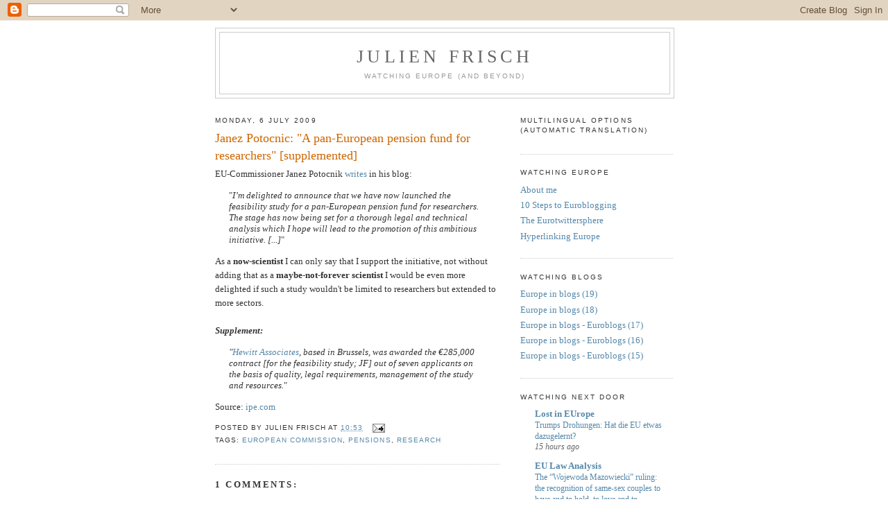

--- FILE ---
content_type: text/html; charset=UTF-8
request_url: https://julienfrisch.blogspot.com/2009/07/janez-potocnic-pan-european-pension.html
body_size: 11782
content:
<!DOCTYPE html>
<html dir='ltr' xmlns='http://www.w3.org/1999/xhtml' xmlns:b='http://www.google.com/2005/gml/b' xmlns:data='http://www.google.com/2005/gml/data' xmlns:expr='http://www.google.com/2005/gml/expr'>
<head>
<link href='https://www.blogger.com/static/v1/widgets/2944754296-widget_css_bundle.css' rel='stylesheet' type='text/css'/>
<meta content='text/html; charset=UTF-8' http-equiv='Content-Type'/>
<meta content='blogger' name='generator'/>
<link href='https://julienfrisch.blogspot.com/favicon.ico' rel='icon' type='image/x-icon'/>
<link href='http://julienfrisch.blogspot.com/2009/07/janez-potocnic-pan-european-pension.html' rel='canonical'/>
<link rel="alternate" type="application/atom+xml" title="Julien Frisch - Atom" href="https://julienfrisch.blogspot.com/feeds/posts/default" />
<link rel="alternate" type="application/rss+xml" title="Julien Frisch - RSS" href="https://julienfrisch.blogspot.com/feeds/posts/default?alt=rss" />
<link rel="service.post" type="application/atom+xml" title="Julien Frisch - Atom" href="https://www.blogger.com/feeds/492174345240444269/posts/default" />

<link rel="alternate" type="application/atom+xml" title="Julien Frisch - Atom" href="https://julienfrisch.blogspot.com/feeds/3184906505878492280/comments/default" />
<!--Can't find substitution for tag [blog.ieCssRetrofitLinks]-->
<meta content='http://julienfrisch.blogspot.com/2009/07/janez-potocnic-pan-european-pension.html' property='og:url'/>
<meta content='Janez Potocnic: &quot;A pan-European pension fund for researchers&quot; [supplemented]' property='og:title'/>
<meta content='EU-Commissioner Janez Potocnik writes  in his blog: &quot; I’m delighted to announce that we have now launched the feasibility study for a pan-Eu...' property='og:description'/>
<title>Julien Frisch: Janez Potocnic: "A pan-European pension fund for researchers" [supplemented]</title>
<style id='page-skin-1' type='text/css'><!--
/* ----------------------------------------------- Blogger Template Style Name: Minima Designer: Douglas Bowman URL: www.stopdesign.com Date: 26 Feb 2004 Updated by: Blogger Team ----------------------------------------------- */ /* Variable definitions ==================== <Variable name="bgcolor" description="Page Background Color" type="color" default="#fff"> <Variable name="textcolor" description="Text Color" type="color" default="#333"> <Variable name="linkcolor" description="Link Color" type="color" default="#58a"> <Variable name="pagetitlecolor" description="Blog Title Color" type="color" default="#666"> <Variable name="descriptioncolor" description="Blog Description Color" type="color" default="#999"> <Variable name="titlecolor" description="Post Title Color" type="color" default="#c60"> <Variable name="bordercolor" description="Border Color" type="color" default="#ccc"> <Variable name="sidebarcolor" description="Sidebar Title Color" type="color" default="#999"> <Variable name="sidebartextcolor" description="Sidebar Text Color" type="color" default="#666"> <Variable name="visitedlinkcolor" description="Visited Link Color" type="color" default="#999"> <Variable name="bodyfont" description="Text Font" type="font" default="normal normal 100% Georgia, Serif"> <Variable name="headerfont" description="Sidebar Title Font" type="font" default="normal normal 78% 'Trebuchet MS',Trebuchet,Arial,Verdana,Sans-serif"> <Variable name="pagetitlefont" description="Blog Title Font" type="font" default="normal normal 200% Georgia, Serif"> <Variable name="descriptionfont" description="Blog Description Font" type="font" default="normal normal 78% 'Trebuchet MS', Trebuchet, Arial, Verdana, Sans-serif"> <Variable name="postfooterfont" description="Post Footer Font" type="font" default="normal normal 78% 'Trebuchet MS', Trebuchet, Arial, Verdana, Sans-serif"> <Variable name="startSide" description="Side where text starts in blog language" type="automatic" default="left"> <Variable name="endSide" description="Side where text ends in blog language" type="automatic" default="right"> */ /* Use this with templates/template-twocol.html */ body { background:#ffffff; margin:0; color:#333333; font:x-small Georgia Serif; font-size/* */:/**/small; font-size: /**/small; text-align: center; } a:link { color:#5588aa; text-decoration:none; } a:visited { color:#6b55aa; text-decoration:none; } a:hover { color:#cc6600; text-decoration:underline; } a img { border-width:0; } /* Header ----------------------------------------------- */ #header-wrapper { width:660px; margin:0 auto 10px; border:1px solid #cccccc; } #header-inner { background-position: center; margin-left: auto; margin-right: auto; } #header { margin: 5px; border: 1px solid #cccccc; text-align: center; color:#666666; } #header h1 { margin:5px 5px 0; padding:15px 20px .25em; line-height:1.2em; text-transform:uppercase; letter-spacing:.2em; font: normal normal 200% Georgia, Serif; } #header a { color:#666666; text-decoration:none; } #header a:hover { color:#666666; } #header .description { margin:0 5px 5px; padding:0 20px 15px; max-width:700px; text-transform:uppercase; letter-spacing:.2em; line-height: 1.4em; font: normal normal 78% 'Trebuchet MS', Trebuchet, Arial, Verdana, Sans-serif; color: #999999; } #header img { margin-left: auto; margin-right: auto; } /* Outer-Wrapper ----------------------------------------------- */ #outer-wrapper { width: 660px; margin:0 auto; padding:10px; text-align:left; font: normal normal 100% Georgia, Serif; } #main-wrapper { width: 410px; float: left; word-wrap: break-word; /* fix for long text breaking sidebar float in IE */ overflow: hidden; /* fix for long non-text content breaking IE sidebar float */ } #sidebar-wrapper { width: 220px; float: right; word-wrap: break-word; /* fix for long text breaking sidebar float in IE */ overflow: hidden; /* fix for long non-text content breaking IE sidebar float */ } /* Headings ----------------------------------------------- */ h2 { margin:1.5em 0 .75em; font:normal normal 78% 'Trebuchet MS',Trebuchet,Arial,Verdana,Sans-serif; line-height: 1.4em; text-transform:uppercase; letter-spacing:.2em; color:#333333; } /* Posts ----------------------------------------------- */ h2.date-header { margin:1.5em 0 .5em; } .post { margin:.5em 0 1.5em; border-bottom:1px dotted #cccccc; padding-bottom:1.5em; } .post h3 { margin:.25em 0 0; padding:0 0 4px; font-size:140%; font-weight:normal; line-height:1.4em; color:#cc6600; } .post h3 a, .post h3 a:visited, .post h3 strong { display:block; text-decoration:none; color:#cc6600; font-weight:normal; } .post h3 strong, .post h3 a:hover { color:#333333; } .post-body { margin:0 0 .75em; line-height:1.6em; } .post-body blockquote { line-height:1.3em; } .post-footer { margin: .75em 0; color:#333333; text-transform:uppercase; letter-spacing:.1em; font: normal normal 78% 'Trebuchet MS', Trebuchet, Arial, Verdana, Sans-serif; line-height: 1.4em; } .comment-link { margin-left:.6em; } .post img { padding:4px; border:1px solid #cccccc; } .post blockquote { margin:1em 20px; } .post blockquote p { margin:.75em 0; } /* Comments ----------------------------------------------- */ #comments h4 { margin:1em 0; font-weight: bold; line-height: 1.4em; text-transform:uppercase; letter-spacing:.2em; color: #333333; } #comments-block { margin:1em 0 1.5em; line-height:1.6em; } #comments-block .comment-author { margin:.5em 0; } #comments-block .comment-body { margin:.25em 0 0; } #comments-block .comment-footer { margin:-.25em 0 2em; line-height: 1.4em; text-transform:uppercase; letter-spacing:.1em; } #comments-block .comment-body p { margin:0 0 .75em; } .deleted-comment { font-style:italic; color:gray; } #blog-pager-newer-link { float: left; } #blog-pager-older-link { float: right; } #blog-pager { text-align: center; } .feed-links { clear: both; line-height: 2.5em; } /* Sidebar Content ----------------------------------------------- */ .sidebar { color: #666666; line-height: 1.5em; } .sidebar ul { list-style:none; margin:0 0 0; padding:0 0 0; } .sidebar li { margin:0; padding-top:0; padding-right:0; padding-bottom:.25em; padding-left:15px; text-indent:-15px; line-height:1.5em; } .sidebar .widget, .main .widget { border-bottom:1px dotted #cccccc; margin:0 0 1.5em; padding:0 0 1.5em; } .main .Blog { border-bottom-width: 0; } /* Profile ----------------------------------------------- */ .profile-img { float: left; margin-top: 0; margin-right: 5px; margin-bottom: 5px; margin-left: 0; padding: 4px; border: 1px solid #cccccc; } .profile-data { margin:0; text-transform:uppercase; letter-spacing:.1em; font: normal normal 78% 'Trebuchet MS', Trebuchet, Arial, Verdana, Sans-serif; color: #333333; font-weight: bold; line-height: 1.6em; } .profile-datablock { margin:.5em 0 .5em; } .profile-textblock { margin: 0.5em 0; line-height: 1.6em; } .profile-link { font: normal normal 78% 'Trebuchet MS', Trebuchet, Arial, Verdana, Sans-serif; text-transform: uppercase; letter-spacing: .1em; } /* Footer ----------------------------------------------- */ #footer { width:660px; clear:both; margin:0 auto; padding-top:15px; line-height: 1.6em; text-transform:uppercase; letter-spacing:.1em; text-align: center; } 
--></style>
<link href='https://www.blogger.com/dyn-css/authorization.css?targetBlogID=492174345240444269&amp;zx=03d598d8-1b4c-412f-92fa-1e090bc46a0c' media='none' onload='if(media!=&#39;all&#39;)media=&#39;all&#39;' rel='stylesheet'/><noscript><link href='https://www.blogger.com/dyn-css/authorization.css?targetBlogID=492174345240444269&amp;zx=03d598d8-1b4c-412f-92fa-1e090bc46a0c' rel='stylesheet'/></noscript>
<meta name='google-adsense-platform-account' content='ca-host-pub-1556223355139109'/>
<meta name='google-adsense-platform-domain' content='blogspot.com'/>

</head>
<body>
<div class='navbar section' id='navbar'><div class='widget Navbar' data-version='1' id='Navbar1'><script type="text/javascript">
    function setAttributeOnload(object, attribute, val) {
      if(window.addEventListener) {
        window.addEventListener('load',
          function(){ object[attribute] = val; }, false);
      } else {
        window.attachEvent('onload', function(){ object[attribute] = val; });
      }
    }
  </script>
<div id="navbar-iframe-container"></div>
<script type="text/javascript" src="https://apis.google.com/js/platform.js"></script>
<script type="text/javascript">
      gapi.load("gapi.iframes:gapi.iframes.style.bubble", function() {
        if (gapi.iframes && gapi.iframes.getContext) {
          gapi.iframes.getContext().openChild({
              url: 'https://www.blogger.com/navbar/492174345240444269?po\x3d3184906505878492280\x26origin\x3dhttps://julienfrisch.blogspot.com',
              where: document.getElementById("navbar-iframe-container"),
              id: "navbar-iframe"
          });
        }
      });
    </script><script type="text/javascript">
(function() {
var script = document.createElement('script');
script.type = 'text/javascript';
script.src = '//pagead2.googlesyndication.com/pagead/js/google_top_exp.js';
var head = document.getElementsByTagName('head')[0];
if (head) {
head.appendChild(script);
}})();
</script>
</div></div>
<!-- Start of StatCounter Code -->
<script type='text/javascript'> var sc_project=3913138; var sc_invisible=1; var sc_partition=47; var sc_click_stat=1; var sc_security="b1588b6e"; </script>
<script src="//www.statcounter.com/counter/counter_xhtml.js" type="text/javascript"></script><noscript><div class='statcounter'><a class='statcounter' href='http://www.statcounter.com/'><img alt="free log" class="statcounter" src="https://lh3.googleusercontent.com/blogger_img_proxy/AEn0k_tHl5TISEfO-KgYCEo4vS0VPDgNZnSqFddi7v-ZcSXkJpZ0vRkzb5mMKH_FOTi4vJt2JJRhnpn_4TWgv3qG-opM77aSxohMWfcfqSufMGAO4A=s0-d"></a></div></noscript>
<!-- End of StatCounter Code -->
<div id='outer-wrapper'><div id='wrap2'>
<!-- skip links for text browsers -->
<span id='skiplinks' style='display:none;'>
<a href='#main'>skip to main </a> | <a href='#sidebar'>skip to sidebar</a>
</span>
<div id='header-wrapper'>
<div class='header section' id='header'><div class='widget Header' data-version='1' id='Header1'>
<div id='header-inner'>
<div class='titlewrapper'>
<h1 class='title'>
<a href='https://julienfrisch.blogspot.com/'>Julien Frisch</a>
</h1>
</div>
<div class='descriptionwrapper'>
<p class='description'><span>Watching Europe (and beyond)</span></p>
</div>
</div>
</div></div>
</div>
<div id='content-wrapper'>
<div id='crosscol-wrapper' style='text-align:center'>
<div class='crosscol no-items section' id='crosscol'></div>
</div>
<div id='main-wrapper'>
<div class='main section' id='main'><div class='widget Blog' data-version='1' id='Blog1'>
<div class='blog-posts hfeed'>
<!--Can't find substitution for tag [adStart]-->
<h2 class='date-header'>Monday, 6 July 2009</h2>
<div class='post hentry'>
<a name='3184906505878492280'></a>
<h3 class='post-title entry-title'>
<a href='https://julienfrisch.blogspot.com/2009/07/janez-potocnic-pan-european-pension.html'>Janez Potocnic: "A pan-European pension fund for researchers" [supplemented]</a>
</h3>
<div class='post-header-line-1'></div><div style='float:right; margin-left:10px;'>
<script type='text/javascript'> digg_url="https://julienfrisch.blogspot.com/2009/07/janez-potocnic-pan-european-pension.html"; </script>
</div>
<div class='post-body entry-content'>
EU-Commissioner Janez Potocnik <a href="http://blogs.ec.europa.eu/potocnik/a-pension-as-mobile-as-any-researcher/">writes</a> in his blog:<blockquote>"<i>I&#8217;m delighted to announce that we have now launched the feasibility study for a pan-European pension fund for researchers. The stage has now being set for a thorough legal and technical analysis which I hope will lead to the promotion of this ambitious initiative. [...]</i>"</blockquote>As a <b>now-scientist</b> I can only say that I support the initiative, not without adding that as a <b>maybe-not-forever scientist</b> I would be even more delighted if such a study wouldn't be limited to researchers but extended to more sectors.<br /><br /><b><i>Supplement:</i></b><blockquote><i>"<a href="http://www.hewittassociates.com/Intl/NA/en-US/Default.aspx">Hewitt Associates</a>, based in Brussels, was awarded the &#8364;285,000 contract [for the feasibility study; JF] out of seven applicants on the basis of quality, legal requirements, management of the study and resources.</i>"</blockquote>Source: <a href="http://www.ipe.com/news/Hewitt_awarded_EC_cross_border_feasibility_study_32097.php">ipe.com</a>
<div style='clear: both;'></div>
</div>
<div class='post-footer'>
<div class='post-footer-line post-footer-line-1'><span class='post-author vcard'>
posted by
<span class='fn'>Julien Frisch</span>
</span>
<span class='post-timestamp'>
at
<a class='timestamp-link' href='https://julienfrisch.blogspot.com/2009/07/janez-potocnic-pan-european-pension.html' rel='bookmark' title='permanent link'><abbr class='published' title='2009-07-06T10:53:00+02:00'>10:53</abbr></a>
</span>
<span class='post-comment-link'>
</span>
<span class='post-backlinks post-comment-link'>
</span>
<span class='post-icons'>
<span class='item-action'>
<a href='https://www.blogger.com/email-post/492174345240444269/3184906505878492280' title='Email Post'>
<img alt="" class="icon-action" src="//www.blogger.com/img/icon18_email.gif">
</a>
</span>
<span class='item-control blog-admin pid-451190667'>
<a href='https://www.blogger.com/post-edit.g?blogID=492174345240444269&postID=3184906505878492280&from=pencil' title='Edit Post'>
<img alt="" class="icon-action" height="18" src="//www.blogger.com/img/icon18_edit_allbkg.gif" width="18">
</a>
</span>
</span>
</div>
<div class='post-footer-line post-footer-line-2'><span class='post-labels'>
Tags:
<a href='https://julienfrisch.blogspot.com/search/label/European%20Commission' rel='tag'>European Commission</a>,
<a href='https://julienfrisch.blogspot.com/search/label/pensions' rel='tag'>pensions</a>,
<a href='https://julienfrisch.blogspot.com/search/label/research' rel='tag'>research</a>
</span>
</div>
<div class='post-footer-line post-footer-line-3'></div>
</div>
</div>
<div class='comments' id='comments'>
<a name='comments'></a>
<h4>
 1 comments: 
</h4>
<dl id='comments-block'>
<dt class='comment-author ' id='c8451363952210134216'>
<a name='c8451363952210134216'></a>
<a href='https://www.blogger.com/profile/16849051816164620215' rel='nofollow'>Unknown</a>
said...
</dt>
<dd class='comment-body'>
<p>Hewitt associates isvery arrogant and user hostile company in the personel benefit management field.<br /><br />Stay away from them.</p>
</dd>
<dd class='comment-footer'>
<span class='comment-timestamp'>
<a href='https://julienfrisch.blogspot.com/2009/07/janez-potocnic-pan-european-pension.html?showComment=1247932396735#c8451363952210134216' title='comment permalink'>
18 July 2009 at 17:53
</a>
<span class='item-control blog-admin pid-669043574'>
<a href='https://www.blogger.com/comment/delete/492174345240444269/8451363952210134216' title='Delete Comment'>
<img src="//www.blogger.com/img/icon_delete13.gif">
</a>
</span>
</span>
</dd>
</dl>
<p class='comment-footer'>
<a href='https://www.blogger.com/comment/fullpage/post/492174345240444269/3184906505878492280' onclick=''>Post a Comment</a>
</p>
<div id='backlinks-container'>
<div id='Blog1_backlinks-container'>
</div>
</div>
</div>
<!--Can't find substitution for tag [adEnd]-->
</div>
<div class='blog-pager' id='blog-pager'>
<span id='blog-pager-newer-link'>
<a class='blog-pager-newer-link' href='https://julienfrisch.blogspot.com/2009/07/swedish-eu-council-presidency-2-am-i.html' id='Blog1_blog-pager-newer-link' title='Newer Post'>Newer Post</a>
</span>
<span id='blog-pager-older-link'>
<a class='blog-pager-older-link' href='https://julienfrisch.blogspot.com/2009/07/will-jerzy-buzek-be-good-european.html' id='Blog1_blog-pager-older-link' title='Older Post'>Older Post</a>
</span>
<a class='home-link' href='https://julienfrisch.blogspot.com/'>Home</a>
</div>
<div class='clear'></div>
<div class='post-feeds'>
<div class='feed-links'>
Subscribe to:
<a class='feed-link' href='https://julienfrisch.blogspot.com/feeds/3184906505878492280/comments/default' target='_blank' type='application/atom+xml'>Post Comments (Atom)</a>
</div>
</div>
</div></div>
</div>
<div id='sidebar-wrapper'>
<div class='sidebar section' id='sidebar'><div class='widget Translate' data-version='1' id='Translate1'>
<h2 class='title'>Multilingual options (automatic&#160;translation)</h2>
<div id='google_translate_element'></div>
<script>
    function googleTranslateElementInit() {
      new google.translate.TranslateElement({
        pageLanguage: 'en',
        autoDisplay: 'true',
        layout: google.translate.TranslateElement.InlineLayout.SIMPLE
      }, 'google_translate_element');
    }
  </script>
<script src='//translate.google.com/translate_a/element.js?cb=googleTranslateElementInit'></script>
<div class='clear'></div>
</div><div class='widget LinkList' data-version='1' id='LinkList1'>
<h2>Watching Europe</h2>
<div class='widget-content'>
<ul>
<li><a href="//www.blogger.com/profile/18167141111642456560">About me</a></li>
<li><a href='http://julienfrisch.blogspot.com/2009/11/10-steps-to-becoming-euroblogger.html'>10 Steps to Euroblogging</a></li>
<li><a href='http://julienfrisch.blogspot.com/2009/06/eu-politics-twitter-and-human-smell-of.html'>The Eurotwittersphere</a></li>
<li><a href='http://julienfrisch.blogspot.com/2009/07/creating-european-public-sphere.html'>Hyperlinking Europe</a></li>
</ul>
<div class='clear'></div>
</div>
</div><div class='widget LinkList' data-version='1' id='LinkList4'>
<h2>Watching Blogs</h2>
<div class='widget-content'>
<ul>
<li><a href='http://julienfrisch.blogspot.com/2016/07/europe-in-blogs-19-questions-to-remain.html'>Europe in blogs (19)</a></li>
<li><a href='http://julienfrisch.blogspot.com/2016/07/europe-in-blogs-poland-brexit-and.html'>Europe in blogs (18)</a></li>
<li><a href='http://julienfrisch.blogspot.com/2010/05/europe-in-blogs-euroblogs-17-eurozone.html'>Europe in blogs - Euroblogs (17)</a></li>
<li><a href='http://julienfrisch.blogspot.com/2010/04/europe-in-blogs-euroblogs-16-poland.html'>Europe in blogs - Euroblogs (16)</a></li>
<li><a href='http://julienfrisch.blogspot.com/2010/02/20-women-who-run-eu-blogosphere.html'>Europe in blogs - Euroblogs (15)</a></li>
</ul>
<div class='clear'></div>
</div>
</div><div class='widget BlogList' data-version='1' id='BlogList1'>
<div id='blog-list-title'>
<h2 class='title'>Watching next door</h2>
</div>
<div class='widget-content'>
<div class='blog-list-container' id='BlogList1_container'>
<ul id='BlogList1_blogs'>
<li style='display: block;'>
<div class='blog-icon'>
</div>
<div class='blog-content'>
<div class='blog-title'>
<a href='https://lostineu.eu' target='_blank'>
Lost in EUrope</a>
</div>
<div class='item-content'>
<span class='item-title'>
<a href='https://lostineu.eu/trumps-drohungen-hat-die-eu-etwas-dazugelernt/' target='_blank'>
Trumps Drohungen: Hat die EU etwas dazugelernt?</a>
</span>
<div class='item-time'>
15 hours ago
</div>
</div>
</div>
<div style='clear: both;'></div>
</li>
<li style='display: block;'>
<div class='blog-icon'>
</div>
<div class='blog-content'>
<div class='blog-title'>
<a href='http://eulawanalysis.blogspot.com/' target='_blank'>
EU Law Analysis</a>
</div>
<div class='item-content'>
<span class='item-title'>
<a href='http://eulawanalysis.blogspot.com/2026/01/the-wojewoda-mazowiecki-ruling.html' target='_blank'>
The &#8220;Wojewoda Mazowiecki&#8221; ruling: the recognition of same-sex couples to 
have and to hold, to love and to cherish, until death unites them in a gold 
two-handled urn*</a>
</span>
<div class='item-time'>
18 hours ago
</div>
</div>
</div>
<div style='clear: both;'></div>
</li>
<li style='display: block;'>
<div class='blog-icon'>
</div>
<div class='blog-content'>
<div class='blog-title'>
<a href='https://www.lacomeuropeenne.fr' target='_blank'>
Décrypter la communication européenne</a>
</div>
<div class='item-content'>
<span class='item-title'>
<a href='https://www.lacomeuropeenne.fr/2026/01/19/reconstruire-le-recit-europeen-a-lere-de-larchipel-conversationnel/?utm_source=rss&utm_medium=rss&utm_campaign=reconstruire-le-recit-europeen-a-lere-de-larchipel-conversationnel' target='_blank'>
Reconstruire le récit européen à l&#8217;ère de l&#8217;archipel conversationnel</a>
</span>
<div class='item-time'>
4 days ago
</div>
</div>
</div>
<div style='clear: both;'></div>
</li>
<li style='display: block;'>
<div class='blog-icon'>
</div>
<div class='blog-content'>
<div class='blog-title'>
<a href='https://jonworth.eu' target='_blank'>
Jon Worth</a>
</div>
<div class='item-content'>
<span class='item-title'>
<a href='https://jonworth.eu/ebbsfleet-or-ashford-it-has-to-be-one-or-the-other-not-both-and-it-needs-to-be-ashford/' target='_blank'>
Ebbsfleet or Ashford? It has to be one or the other, not both, and it needs 
to be Ashford</a>
</span>
<div class='item-time'>
1 week ago
</div>
</div>
</div>
<div style='clear: both;'></div>
</li>
<li style='display: block;'>
<div class='blog-icon'>
</div>
<div class='blog-content'>
<div class='blog-title'>
<a href='https://jcm.org.uk/' target='_blank'>
Nosemonkey's EUtopia</a>
</div>
<div class='item-content'>
<span class='item-title'>
<a href='https://jcm.org.uk/media-blog/the-problem-with-thought-leadership-isnt-due-to-genai/' target='_blank'>
The problem with thought leadership isn&#8217;t due to GenAI</a>
</span>
<div class='item-time'>
1 month ago
</div>
</div>
</div>
<div style='clear: both;'></div>
</li>
<li style='display: block;'>
<div class='blog-icon'>
</div>
<div class='blog-content'>
<div class='blog-title'>
<a href='https://joelitobarski.com/' target='_blank'>
Joe Litobarski</a>
</div>
<div class='item-content'>
<span class='item-title'>
<a href='https://joelitobarski.com/the-eu-should-unplug-from-us-tech/' target='_blank'>
The EU should unplug from US tech</a>
</span>
<div class='item-time'>
3 months ago
</div>
</div>
</div>
<div style='clear: both;'></div>
</li>
<li style='display: block;'>
<div class='blog-icon'>
</div>
<div class='blog-content'>
<div class='blog-title'>
<a href='http://www.eureferendum.com' target='_blank'>
EU Referendum</a>
</div>
<div class='item-content'>
<span class='item-title'>
<a href='http://www.eureferendum.com/blogview.aspx?blogno=88220' target='_blank'>
EU Referendum blog: end of an era</a>
</span>
<div class='item-time'>
4 years ago
</div>
</div>
</div>
<div style='clear: both;'></div>
</li>
<li style='display: block;'>
<div class='blog-icon'>
</div>
<div class='blog-content'>
<div class='blog-title'>
<a href='http://fistfulofeuros.net' target='_blank'>
A Fistful Of Euros</a>
</div>
<div class='item-content'>
<span class='item-title'>
<a href='http://fistfulofeuros.net/afoe/roundup-the-others/' target='_blank'>
Roundup: The Others</a>
</span>
<div class='item-time'>
4 years ago
</div>
</div>
</div>
<div style='clear: both;'></div>
</li>
<li style='display: block;'>
<div class='blog-icon'>
</div>
<div class='blog-content'>
<div class='blog-title'>
<a href='http://bruxelles.blogs.liberation.fr/' target='_blank'>
Coulisses de Bruxelles, UE</a>
</div>
<div class='item-content'>
<span class='item-title'>
<a href='http://bruxelles.blogs.liberation.fr/2021/01/13/allemagne-la-resistible-progression-du-nationalisme-vaccinal/' target='_blank'>
Allemagne: la résistible progression du nationalisme vaccinal</a>
</span>
<div class='item-time'>
5 years ago
</div>
</div>
</div>
<div style='clear: both;'></div>
</li>
<li style='display: block;'>
<div class='blog-icon'>
</div>
<div class='blog-content'>
<div class='blog-title'>
<a href='https://europasionaria.eu' target='_blank'>
Europasionaria</a>
</div>
<div class='item-content'>
<span class='item-title'>
<a href='https://europasionaria.eu/stakeholder-reactions-to-the-eu-biodiversity-farm-to-fork-strategies/' target='_blank'>
Stakeholder reactions to the EU Biodiversity & Farm to Fork strategies</a>
</span>
<div class='item-time'>
5 years ago
</div>
</div>
</div>
<div style='clear: both;'></div>
</li>
<li style='display: block;'>
<div class='blog-icon'>
</div>
<div class='blog-content'>
<div class='blog-title'>
<a href='http://www.ep-webeditors.eu' target='_blank'>
Writing for (y)EU</a>
</div>
<div class='item-content'>
<span class='item-title'>
<a href='http://www.ep-webeditors.eu/2020/04/18/de-beste-gefilterde-waterfles/' target='_blank'>
De beste gefilterde waterfles</a>
</span>
<div class='item-time'>
5 years ago
</div>
</div>
</div>
<div style='clear: both;'></div>
</li>
<li style='display: block;'>
<div class='blog-icon'>
</div>
<div class='blog-content'>
<div class='blog-title'>
<a href='http://www.laorejadeeuropa.eu/' target='_blank'>
La Oreja de Europa</a>
</div>
<div class='item-content'>
<span class='item-title'>
<a href='http://www.laorejadeeuropa.eu/2019/05/ya-tenemos-eurodiputados-5-anos-mas.html' target='_blank'>
Después del Parlamento ahora toca elegir Comisión Europea</a>
</span>
<div class='item-time'>
6 years ago
</div>
</div>
</div>
<div style='clear: both;'></div>
</li>
<li style='display: block;'>
<div class='blog-icon'>
</div>
<div class='blog-content'>
<div class='blog-title'>
<a href='http://theeuropeancitizen.blogspot.com/' target='_blank'>
The European Citizen</a>
</div>
<div class='item-content'>
<span class='item-title'>
<a href='http://theeuropeancitizen.blogspot.com/2019/05/eu09vseu19-whats-changed-in-eu-politics.html' target='_blank'>
#EU09vsEU19 - What's changed in EU politics and social media?</a>
</span>
<div class='item-time'>
6 years ago
</div>
</div>
</div>
<div style='clear: both;'></div>
</li>
<li style='display: block;'>
<div class='blog-icon'>
</div>
<div class='blog-content'>
<div class='blog-title'>
<a href='http://www.brussels2berlin.com/' target='_blank'>
Brussels2Berlin</a>
</div>
<div class='item-content'>
<span class='item-title'>
<a href='http://www.brussels2berlin.com/2018/03/will-cyprus-stay-in-perpetual-division.html' target='_blank'>
Will Cyprus stay in perpetual division?</a>
</span>
<div class='item-time'>
7 years ago
</div>
</div>
</div>
<div style='clear: both;'></div>
</li>
<li style='display: block;'>
<div class='blog-icon'>
</div>
<div class='blog-content'>
<div class='blog-title'>
<a href='https://mathew.blogactiv.eu' target='_blank'>
Tagsmanian Devil</a>
</div>
<div class='item-content'>
<span class='item-title'>
<a href='https://mathew.blogactiv.eu/2017/10/15/blogactiv-ten-years/' target='_blank'>
Happy Birthday BlogActiv, and Bye Bye (for now)</a>
</span>
<div class='item-time'>
8 years ago
</div>
</div>
</div>
<div style='clear: both;'></div>
</li>
<li style='display: block;'>
<div class='blog-icon'>
</div>
<div class='blog-content'>
<div class='blog-title'>
<a href='http://www.kosmopolito.org' target='_blank'>
Kosmopolito</a>
</div>
<div class='item-content'>
<span class='item-title'>
<a href='http://www.kosmopolito.org/2015/12/13/overheard-in-brussels-x-what-to-do-with-40-journalists-in-brussels/' target='_blank'>
Overheard in Brussels X: What to do with 40 journalists in Brussels?</a>
</span>
<div class='item-time'>
10 years ago
</div>
</div>
</div>
<div style='clear: both;'></div>
</li>
</ul>
<div class='clear'></div>
</div>
</div>
</div><div class='widget HTML' data-version='1' id='HTML5'>
<div class='widget-content'>
<a rel="license" href="http://creativecommons.org/licenses/by/3.0/"><img alt="Creative Commons License" style="border-width:0" src="https://lh3.googleusercontent.com/blogger_img_proxy/AEn0k_vXBIJa3m9418AgvGMZi5WPlEimw-fDwnUef2NIB7bF5wLnaLs-xnFs2VB1nIqai1rDpXbxtvf5BuctcxDIluok3zyl3A8gXh1c5xhFCSnCiLY=s0-d"></a>
</div>
<div class='clear'></div>
</div><div class='widget BlogArchive' data-version='1' id='BlogArchive1'>
<h2>Blog Archive</h2>
<div class='widget-content'>
<div id='ArchiveList'>
<div id='BlogArchive1_ArchiveList'>
<ul>
<li class='archivedate collapsed'>
<a class='toggle' href='//julienfrisch.blogspot.com/2009/07/janez-potocnic-pan-european-pension.html?widgetType=BlogArchive&widgetId=BlogArchive1&action=toggle&dir=open&toggle=YEARLY-1451602800000&toggleopen=MONTHLY-1246399200000'>
<span class='zippy'>
 &#9658; 
</span>
</a>
<a class='post-count-link' href='https://julienfrisch.blogspot.com/2016/'>2016</a>
<span class='post-count' dir='ltr'>(28)</span>
<ul>
<li class='archivedate collapsed'>
<a class='toggle' href='//julienfrisch.blogspot.com/2009/07/janez-potocnic-pan-european-pension.html?widgetType=BlogArchive&widgetId=BlogArchive1&action=toggle&dir=open&toggle=MONTHLY-1467324000000&toggleopen=MONTHLY-1246399200000'>
<span class='zippy'>
 &#9658; 
</span>
</a>
<a class='post-count-link' href='https://julienfrisch.blogspot.com/2016/07/'>July</a>
<span class='post-count' dir='ltr'>(28)</span>
</li>
</ul>
</li>
</ul>
<ul>
<li class='archivedate collapsed'>
<a class='toggle' href='//julienfrisch.blogspot.com/2009/07/janez-potocnic-pan-european-pension.html?widgetType=BlogArchive&widgetId=BlogArchive1&action=toggle&dir=open&toggle=YEARLY-1262300400000&toggleopen=MONTHLY-1246399200000'>
<span class='zippy'>
 &#9658; 
</span>
</a>
<a class='post-count-link' href='https://julienfrisch.blogspot.com/2010/'>2010</a>
<span class='post-count' dir='ltr'>(287)</span>
<ul>
<li class='archivedate collapsed'>
<a class='toggle' href='//julienfrisch.blogspot.com/2009/07/janez-potocnic-pan-european-pension.html?widgetType=BlogArchive&widgetId=BlogArchive1&action=toggle&dir=open&toggle=MONTHLY-1277935200000&toggleopen=MONTHLY-1246399200000'>
<span class='zippy'>
 &#9658; 
</span>
</a>
<a class='post-count-link' href='https://julienfrisch.blogspot.com/2010/07/'>July</a>
<span class='post-count' dir='ltr'>(1)</span>
</li>
</ul>
<ul>
<li class='archivedate collapsed'>
<a class='toggle' href='//julienfrisch.blogspot.com/2009/07/janez-potocnic-pan-european-pension.html?widgetType=BlogArchive&widgetId=BlogArchive1&action=toggle&dir=open&toggle=MONTHLY-1275343200000&toggleopen=MONTHLY-1246399200000'>
<span class='zippy'>
 &#9658; 
</span>
</a>
<a class='post-count-link' href='https://julienfrisch.blogspot.com/2010/06/'>June</a>
<span class='post-count' dir='ltr'>(42)</span>
</li>
</ul>
<ul>
<li class='archivedate collapsed'>
<a class='toggle' href='//julienfrisch.blogspot.com/2009/07/janez-potocnic-pan-european-pension.html?widgetType=BlogArchive&widgetId=BlogArchive1&action=toggle&dir=open&toggle=MONTHLY-1272664800000&toggleopen=MONTHLY-1246399200000'>
<span class='zippy'>
 &#9658; 
</span>
</a>
<a class='post-count-link' href='https://julienfrisch.blogspot.com/2010/05/'>May</a>
<span class='post-count' dir='ltr'>(71)</span>
</li>
</ul>
<ul>
<li class='archivedate collapsed'>
<a class='toggle' href='//julienfrisch.blogspot.com/2009/07/janez-potocnic-pan-european-pension.html?widgetType=BlogArchive&widgetId=BlogArchive1&action=toggle&dir=open&toggle=MONTHLY-1270072800000&toggleopen=MONTHLY-1246399200000'>
<span class='zippy'>
 &#9658; 
</span>
</a>
<a class='post-count-link' href='https://julienfrisch.blogspot.com/2010/04/'>April</a>
<span class='post-count' dir='ltr'>(44)</span>
</li>
</ul>
<ul>
<li class='archivedate collapsed'>
<a class='toggle' href='//julienfrisch.blogspot.com/2009/07/janez-potocnic-pan-european-pension.html?widgetType=BlogArchive&widgetId=BlogArchive1&action=toggle&dir=open&toggle=MONTHLY-1267398000000&toggleopen=MONTHLY-1246399200000'>
<span class='zippy'>
 &#9658; 
</span>
</a>
<a class='post-count-link' href='https://julienfrisch.blogspot.com/2010/03/'>March</a>
<span class='post-count' dir='ltr'>(50)</span>
</li>
</ul>
<ul>
<li class='archivedate collapsed'>
<a class='toggle' href='//julienfrisch.blogspot.com/2009/07/janez-potocnic-pan-european-pension.html?widgetType=BlogArchive&widgetId=BlogArchive1&action=toggle&dir=open&toggle=MONTHLY-1264978800000&toggleopen=MONTHLY-1246399200000'>
<span class='zippy'>
 &#9658; 
</span>
</a>
<a class='post-count-link' href='https://julienfrisch.blogspot.com/2010/02/'>February</a>
<span class='post-count' dir='ltr'>(35)</span>
</li>
</ul>
<ul>
<li class='archivedate collapsed'>
<a class='toggle' href='//julienfrisch.blogspot.com/2009/07/janez-potocnic-pan-european-pension.html?widgetType=BlogArchive&widgetId=BlogArchive1&action=toggle&dir=open&toggle=MONTHLY-1262300400000&toggleopen=MONTHLY-1246399200000'>
<span class='zippy'>
 &#9658; 
</span>
</a>
<a class='post-count-link' href='https://julienfrisch.blogspot.com/2010/01/'>January</a>
<span class='post-count' dir='ltr'>(44)</span>
</li>
</ul>
</li>
</ul>
<ul>
<li class='archivedate expanded'>
<a class='toggle' href='//julienfrisch.blogspot.com/2009/07/janez-potocnic-pan-european-pension.html?widgetType=BlogArchive&widgetId=BlogArchive1&action=toggle&dir=close&toggle=YEARLY-1230764400000&toggleopen=MONTHLY-1246399200000'>
<span class='zippy toggle-open'>&#9660; </span>
</a>
<a class='post-count-link' href='https://julienfrisch.blogspot.com/2009/'>2009</a>
<span class='post-count' dir='ltr'>(584)</span>
<ul>
<li class='archivedate collapsed'>
<a class='toggle' href='//julienfrisch.blogspot.com/2009/07/janez-potocnic-pan-european-pension.html?widgetType=BlogArchive&widgetId=BlogArchive1&action=toggle&dir=open&toggle=MONTHLY-1259622000000&toggleopen=MONTHLY-1246399200000'>
<span class='zippy'>
 &#9658; 
</span>
</a>
<a class='post-count-link' href='https://julienfrisch.blogspot.com/2009/12/'>December</a>
<span class='post-count' dir='ltr'>(35)</span>
</li>
</ul>
<ul>
<li class='archivedate collapsed'>
<a class='toggle' href='//julienfrisch.blogspot.com/2009/07/janez-potocnic-pan-european-pension.html?widgetType=BlogArchive&widgetId=BlogArchive1&action=toggle&dir=open&toggle=MONTHLY-1257030000000&toggleopen=MONTHLY-1246399200000'>
<span class='zippy'>
 &#9658; 
</span>
</a>
<a class='post-count-link' href='https://julienfrisch.blogspot.com/2009/11/'>November</a>
<span class='post-count' dir='ltr'>(39)</span>
</li>
</ul>
<ul>
<li class='archivedate collapsed'>
<a class='toggle' href='//julienfrisch.blogspot.com/2009/07/janez-potocnic-pan-european-pension.html?widgetType=BlogArchive&widgetId=BlogArchive1&action=toggle&dir=open&toggle=MONTHLY-1254348000000&toggleopen=MONTHLY-1246399200000'>
<span class='zippy'>
 &#9658; 
</span>
</a>
<a class='post-count-link' href='https://julienfrisch.blogspot.com/2009/10/'>October</a>
<span class='post-count' dir='ltr'>(32)</span>
</li>
</ul>
<ul>
<li class='archivedate collapsed'>
<a class='toggle' href='//julienfrisch.blogspot.com/2009/07/janez-potocnic-pan-european-pension.html?widgetType=BlogArchive&widgetId=BlogArchive1&action=toggle&dir=open&toggle=MONTHLY-1251756000000&toggleopen=MONTHLY-1246399200000'>
<span class='zippy'>
 &#9658; 
</span>
</a>
<a class='post-count-link' href='https://julienfrisch.blogspot.com/2009/09/'>September</a>
<span class='post-count' dir='ltr'>(23)</span>
</li>
</ul>
<ul>
<li class='archivedate collapsed'>
<a class='toggle' href='//julienfrisch.blogspot.com/2009/07/janez-potocnic-pan-european-pension.html?widgetType=BlogArchive&widgetId=BlogArchive1&action=toggle&dir=open&toggle=MONTHLY-1249077600000&toggleopen=MONTHLY-1246399200000'>
<span class='zippy'>
 &#9658; 
</span>
</a>
<a class='post-count-link' href='https://julienfrisch.blogspot.com/2009/08/'>August</a>
<span class='post-count' dir='ltr'>(38)</span>
</li>
</ul>
<ul>
<li class='archivedate expanded'>
<a class='toggle' href='//julienfrisch.blogspot.com/2009/07/janez-potocnic-pan-european-pension.html?widgetType=BlogArchive&widgetId=BlogArchive1&action=toggle&dir=close&toggle=MONTHLY-1246399200000&toggleopen=MONTHLY-1246399200000'>
<span class='zippy toggle-open'>&#9660; </span>
</a>
<a class='post-count-link' href='https://julienfrisch.blogspot.com/2009/07/'>July</a>
<span class='post-count' dir='ltr'>(28)</span>
<ul class='posts'>
<li><a href='https://julienfrisch.blogspot.com/2009/07/this-blog-will-go-off-air-for-15-days.html'>This blog will go off the air for 15 days</a></li>
<li><a href='https://julienfrisch.blogspot.com/2009/07/creating-european-public-sphere-some.html'>Creating the European Public Sphere: Some remarks ...</a></li>
<li><a href='https://julienfrisch.blogspot.com/2009/07/iceland-do-you-want-to-marry-me.html'>Iceland, do you want to marry me?</a></li>
<li><a href='https://julienfrisch.blogspot.com/2009/07/question-of-quaestors-in-european.html'>The question of the Quaestors in the European Parl...</a></li>
<li><a href='https://julienfrisch.blogspot.com/2009/07/first-deaf-mep-addressed-european.html'>The first deaf MEP - Dr. Ádám Kósa - addressed the...</a></li>
<li><a href='https://julienfrisch.blogspot.com/2009/07/there-will-be-no-president-of-european.html'>[Updated] There will be no President of the Europe...</a></li>
<li><a href='https://julienfrisch.blogspot.com/2009/07/will-meps-become-more-interactive-in.html'>Will MEPs become more interactive? (in reaction to...</a></li>
<li><a href='https://julienfrisch.blogspot.com/2009/07/eu-in-german-blogs-6-slap-in-face-of.html'>The EU in German blogs (6): A slap in the face of ...</a></li>
<li><a href='https://julienfrisch.blogspot.com/2009/07/jerzy-buzek-new-european-parliament.html'>Jerzy Buzek new European Parliament President - vi...</a></li>
<li><a href='https://julienfrisch.blogspot.com/2009/07/new-eu-anti-discrimination-directive.html'>The new EU anti-discrimination directive: Arghh!</a></li>
<li><a href='https://julienfrisch.blogspot.com/2009/07/brussels-sunshine-more-effort-needed.html'>Brussels Sunshine: More effort needed for the Comm...</a></li>
<li><a href='https://julienfrisch.blogspot.com/2009/07/who-trades-horses-in-european.html'>Who trades the horses in the European Parliament?</a></li>
<li><a href='https://julienfrisch.blogspot.com/2009/07/europe-in-blogs-6.html'>Europe in blogs (6)</a></li>
<li><a href='https://julienfrisch.blogspot.com/2009/07/dear-newly-elected-meps.html'>Dear newly elected MEPs,</a></li>
<li><a href='https://julienfrisch.blogspot.com/2009/07/europarltv-interview-with-luigi-de.html'>EuroparlTV: Interview with Luigi de Magistris, Ita...</a></li>
<li><a href='https://julienfrisch.blogspot.com/2009/07/getting-lulled-and-distracted-pr.html'>Getting lulled and distracted: PR strategies in th...</a></li>
<li><a href='https://julienfrisch.blogspot.com/2009/07/why-jerzy-buzek-is-wrong-choice-for.html'>Why Jerzy Buzek is the wrong choice for the Europe...</a></li>
<li><a href='https://julienfrisch.blogspot.com/2009/07/generation-20-political-individuals-in.html'>Generation 2.0: Political individuals in the 21st ...</a></li>
<li><a href='https://julienfrisch.blogspot.com/2009/07/graham-watson-loses-and-europarltv.html'>Graham Watson loses and EuroparlTV interviews Jerz...</a></li>
<li><a href='https://julienfrisch.blogspot.com/2009/07/creating-european-public-sphere.html'>Creating a European Public Sphere: The Hyperlink S...</a></li>
<li><a href='https://julienfrisch.blogspot.com/2009/07/swedish-eu-council-presidency-2-am-i.html'>The Swedish EU-Council presidency (2): Am I dreaming?</a></li>
<li><a href='https://julienfrisch.blogspot.com/2009/07/janez-potocnic-pan-european-pension.html'>Janez Potocnic: &quot;A pan-European pension fund for r...</a></li>
<li><a href='https://julienfrisch.blogspot.com/2009/07/will-jerzy-buzek-be-good-european.html'>Will Jerzy Buzek be a good European Parliament pre...</a></li>
<li><a href='https://julienfrisch.blogspot.com/2009/07/wolfgang-schaubler-should-not-become.html'>Wolfgang Schäubler should not become the German EU...</a></li>
<li><a href='https://julienfrisch.blogspot.com/2009/07/europe-in-blogs-5.html'>Europe in blogs (5)</a></li>
<li><a href='https://julienfrisch.blogspot.com/2009/07/broken-links-between-parliament-and.html'>Broken links between European Parliament and Commi...</a></li>
<li><a href='https://julienfrisch.blogspot.com/2009/07/swedish-eu-council-presidency-1-its.html'>The Swedish EU-Council presidency (1): It&#39;s a litt...</a></li>
<li><a href='https://julienfrisch.blogspot.com/2009/07/one-year.html'>One year</a></li>
</ul>
</li>
</ul>
<ul>
<li class='archivedate collapsed'>
<a class='toggle' href='//julienfrisch.blogspot.com/2009/07/janez-potocnic-pan-european-pension.html?widgetType=BlogArchive&widgetId=BlogArchive1&action=toggle&dir=open&toggle=MONTHLY-1243807200000&toggleopen=MONTHLY-1246399200000'>
<span class='zippy'>
 &#9658; 
</span>
</a>
<a class='post-count-link' href='https://julienfrisch.blogspot.com/2009/06/'>June</a>
<span class='post-count' dir='ltr'>(61)</span>
</li>
</ul>
<ul>
<li class='archivedate collapsed'>
<a class='toggle' href='//julienfrisch.blogspot.com/2009/07/janez-potocnic-pan-european-pension.html?widgetType=BlogArchive&widgetId=BlogArchive1&action=toggle&dir=open&toggle=MONTHLY-1241128800000&toggleopen=MONTHLY-1246399200000'>
<span class='zippy'>
 &#9658; 
</span>
</a>
<a class='post-count-link' href='https://julienfrisch.blogspot.com/2009/05/'>May</a>
<span class='post-count' dir='ltr'>(69)</span>
</li>
</ul>
<ul>
<li class='archivedate collapsed'>
<a class='toggle' href='//julienfrisch.blogspot.com/2009/07/janez-potocnic-pan-european-pension.html?widgetType=BlogArchive&widgetId=BlogArchive1&action=toggle&dir=open&toggle=MONTHLY-1238536800000&toggleopen=MONTHLY-1246399200000'>
<span class='zippy'>
 &#9658; 
</span>
</a>
<a class='post-count-link' href='https://julienfrisch.blogspot.com/2009/04/'>April</a>
<span class='post-count' dir='ltr'>(67)</span>
</li>
</ul>
<ul>
<li class='archivedate collapsed'>
<a class='toggle' href='//julienfrisch.blogspot.com/2009/07/janez-potocnic-pan-european-pension.html?widgetType=BlogArchive&widgetId=BlogArchive1&action=toggle&dir=open&toggle=MONTHLY-1235862000000&toggleopen=MONTHLY-1246399200000'>
<span class='zippy'>
 &#9658; 
</span>
</a>
<a class='post-count-link' href='https://julienfrisch.blogspot.com/2009/03/'>March</a>
<span class='post-count' dir='ltr'>(63)</span>
</li>
</ul>
<ul>
<li class='archivedate collapsed'>
<a class='toggle' href='//julienfrisch.blogspot.com/2009/07/janez-potocnic-pan-european-pension.html?widgetType=BlogArchive&widgetId=BlogArchive1&action=toggle&dir=open&toggle=MONTHLY-1233442800000&toggleopen=MONTHLY-1246399200000'>
<span class='zippy'>
 &#9658; 
</span>
</a>
<a class='post-count-link' href='https://julienfrisch.blogspot.com/2009/02/'>February</a>
<span class='post-count' dir='ltr'>(62)</span>
</li>
</ul>
<ul>
<li class='archivedate collapsed'>
<a class='toggle' href='//julienfrisch.blogspot.com/2009/07/janez-potocnic-pan-european-pension.html?widgetType=BlogArchive&widgetId=BlogArchive1&action=toggle&dir=open&toggle=MONTHLY-1230764400000&toggleopen=MONTHLY-1246399200000'>
<span class='zippy'>
 &#9658; 
</span>
</a>
<a class='post-count-link' href='https://julienfrisch.blogspot.com/2009/01/'>January</a>
<span class='post-count' dir='ltr'>(67)</span>
</li>
</ul>
</li>
</ul>
<ul>
<li class='archivedate collapsed'>
<a class='toggle' href='//julienfrisch.blogspot.com/2009/07/janez-potocnic-pan-european-pension.html?widgetType=BlogArchive&widgetId=BlogArchive1&action=toggle&dir=open&toggle=YEARLY-1199142000000&toggleopen=MONTHLY-1246399200000'>
<span class='zippy'>
 &#9658; 
</span>
</a>
<a class='post-count-link' href='https://julienfrisch.blogspot.com/2008/'>2008</a>
<span class='post-count' dir='ltr'>(248)</span>
<ul>
<li class='archivedate collapsed'>
<a class='toggle' href='//julienfrisch.blogspot.com/2009/07/janez-potocnic-pan-european-pension.html?widgetType=BlogArchive&widgetId=BlogArchive1&action=toggle&dir=open&toggle=MONTHLY-1228086000000&toggleopen=MONTHLY-1246399200000'>
<span class='zippy'>
 &#9658; 
</span>
</a>
<a class='post-count-link' href='https://julienfrisch.blogspot.com/2008/12/'>December</a>
<span class='post-count' dir='ltr'>(41)</span>
</li>
</ul>
<ul>
<li class='archivedate collapsed'>
<a class='toggle' href='//julienfrisch.blogspot.com/2009/07/janez-potocnic-pan-european-pension.html?widgetType=BlogArchive&widgetId=BlogArchive1&action=toggle&dir=open&toggle=MONTHLY-1225494000000&toggleopen=MONTHLY-1246399200000'>
<span class='zippy'>
 &#9658; 
</span>
</a>
<a class='post-count-link' href='https://julienfrisch.blogspot.com/2008/11/'>November</a>
<span class='post-count' dir='ltr'>(33)</span>
</li>
</ul>
<ul>
<li class='archivedate collapsed'>
<a class='toggle' href='//julienfrisch.blogspot.com/2009/07/janez-potocnic-pan-european-pension.html?widgetType=BlogArchive&widgetId=BlogArchive1&action=toggle&dir=open&toggle=MONTHLY-1222812000000&toggleopen=MONTHLY-1246399200000'>
<span class='zippy'>
 &#9658; 
</span>
</a>
<a class='post-count-link' href='https://julienfrisch.blogspot.com/2008/10/'>October</a>
<span class='post-count' dir='ltr'>(35)</span>
</li>
</ul>
<ul>
<li class='archivedate collapsed'>
<a class='toggle' href='//julienfrisch.blogspot.com/2009/07/janez-potocnic-pan-european-pension.html?widgetType=BlogArchive&widgetId=BlogArchive1&action=toggle&dir=open&toggle=MONTHLY-1220220000000&toggleopen=MONTHLY-1246399200000'>
<span class='zippy'>
 &#9658; 
</span>
</a>
<a class='post-count-link' href='https://julienfrisch.blogspot.com/2008/09/'>September</a>
<span class='post-count' dir='ltr'>(37)</span>
</li>
</ul>
<ul>
<li class='archivedate collapsed'>
<a class='toggle' href='//julienfrisch.blogspot.com/2009/07/janez-potocnic-pan-european-pension.html?widgetType=BlogArchive&widgetId=BlogArchive1&action=toggle&dir=open&toggle=MONTHLY-1217541600000&toggleopen=MONTHLY-1246399200000'>
<span class='zippy'>
 &#9658; 
</span>
</a>
<a class='post-count-link' href='https://julienfrisch.blogspot.com/2008/08/'>August</a>
<span class='post-count' dir='ltr'>(55)</span>
</li>
</ul>
<ul>
<li class='archivedate collapsed'>
<a class='toggle' href='//julienfrisch.blogspot.com/2009/07/janez-potocnic-pan-european-pension.html?widgetType=BlogArchive&widgetId=BlogArchive1&action=toggle&dir=open&toggle=MONTHLY-1214863200000&toggleopen=MONTHLY-1246399200000'>
<span class='zippy'>
 &#9658; 
</span>
</a>
<a class='post-count-link' href='https://julienfrisch.blogspot.com/2008/07/'>July</a>
<span class='post-count' dir='ltr'>(47)</span>
</li>
</ul>
</li>
</ul>
</div>
</div>
<div class='clear'></div>
</div>
</div></div>
</div>
<!-- spacer for skins that want sidebar and main to be the same height-->
<div class='clear'>&#160;</div>
</div>
<!-- end content-wrapper -->
<div id='footer-wrapper'>
<div class='footer section' id='footer'><div class='widget Feed' data-version='1' id='Feed1'>
<h2>Latest comments</h2>
<div class='widget-content'>
<ul id='Feed1_feedItemListDisplay'>
</ul>
<div class='clear'></div>
</div>
</div><div class='widget HTML' data-version='1' id='HTML1'>
<div class='widget-content'>
<a href="http://www.blogoscoop.net/blog/899">
      <img border="0" alt="blogoscoop" width="1" src="https://lh3.googleusercontent.com/blogger_img_proxy/AEn0k_sf0xUed72k1BZ04mH-7AR9Upe_b-3s6vdXL6pIUN8WJlpim5WBm6GywUvFQK-_xPJEjCEhhlRAjyiRQXDQ1fQiBI19TrGOGg=s0-d" height="1">
    </a>
</div>
<div class='clear'></div>
</div></div>
</div>
</div></div>
<!-- end outer-wrapper -->
<script src="//static.twingly.com/jsapi/1.0/twingly.js" type="text/javascript"></script>

<script type="text/javascript" src="https://www.blogger.com/static/v1/widgets/719476776-widgets.js"></script>
<script type='text/javascript'>
window['__wavt'] = 'AOuZoY4E-g1JBtK0OR9Ik3yfa7jeOEpH7Q:1769155016269';_WidgetManager._Init('//www.blogger.com/rearrange?blogID\x3d492174345240444269','//julienfrisch.blogspot.com/2009/07/janez-potocnic-pan-european-pension.html','492174345240444269');
_WidgetManager._SetDataContext([{'name': 'blog', 'data': {'blogId': '492174345240444269', 'title': 'Julien Frisch', 'url': 'https://julienfrisch.blogspot.com/2009/07/janez-potocnic-pan-european-pension.html', 'canonicalUrl': 'http://julienfrisch.blogspot.com/2009/07/janez-potocnic-pan-european-pension.html', 'homepageUrl': 'https://julienfrisch.blogspot.com/', 'searchUrl': 'https://julienfrisch.blogspot.com/search', 'canonicalHomepageUrl': 'http://julienfrisch.blogspot.com/', 'blogspotFaviconUrl': 'https://julienfrisch.blogspot.com/favicon.ico', 'bloggerUrl': 'https://www.blogger.com', 'hasCustomDomain': false, 'httpsEnabled': true, 'enabledCommentProfileImages': true, 'gPlusViewType': 'FILTERED_POSTMOD', 'adultContent': false, 'analyticsAccountNumber': '', 'encoding': 'UTF-8', 'locale': 'en-GB', 'localeUnderscoreDelimited': 'en_gb', 'languageDirection': 'ltr', 'isPrivate': false, 'isMobile': false, 'isMobileRequest': false, 'mobileClass': '', 'isPrivateBlog': false, 'isDynamicViewsAvailable': true, 'feedLinks': '\x3clink rel\x3d\x22alternate\x22 type\x3d\x22application/atom+xml\x22 title\x3d\x22Julien Frisch - Atom\x22 href\x3d\x22https://julienfrisch.blogspot.com/feeds/posts/default\x22 /\x3e\n\x3clink rel\x3d\x22alternate\x22 type\x3d\x22application/rss+xml\x22 title\x3d\x22Julien Frisch - RSS\x22 href\x3d\x22https://julienfrisch.blogspot.com/feeds/posts/default?alt\x3drss\x22 /\x3e\n\x3clink rel\x3d\x22service.post\x22 type\x3d\x22application/atom+xml\x22 title\x3d\x22Julien Frisch - Atom\x22 href\x3d\x22https://www.blogger.com/feeds/492174345240444269/posts/default\x22 /\x3e\n\n\x3clink rel\x3d\x22alternate\x22 type\x3d\x22application/atom+xml\x22 title\x3d\x22Julien Frisch - Atom\x22 href\x3d\x22https://julienfrisch.blogspot.com/feeds/3184906505878492280/comments/default\x22 /\x3e\n', 'meTag': '', 'adsenseHostId': 'ca-host-pub-1556223355139109', 'adsenseHasAds': false, 'adsenseAutoAds': false, 'boqCommentIframeForm': true, 'loginRedirectParam': '', 'view': '', 'dynamicViewsCommentsSrc': '//www.blogblog.com/dynamicviews/4224c15c4e7c9321/js/comments.js', 'dynamicViewsScriptSrc': '//www.blogblog.com/dynamicviews/00d9e3c56f0dbcee', 'plusOneApiSrc': 'https://apis.google.com/js/platform.js', 'disableGComments': true, 'interstitialAccepted': false, 'sharing': {'platforms': [{'name': 'Get link', 'key': 'link', 'shareMessage': 'Get link', 'target': ''}, {'name': 'Facebook', 'key': 'facebook', 'shareMessage': 'Share to Facebook', 'target': 'facebook'}, {'name': 'BlogThis!', 'key': 'blogThis', 'shareMessage': 'BlogThis!', 'target': 'blog'}, {'name': 'X', 'key': 'twitter', 'shareMessage': 'Share to X', 'target': 'twitter'}, {'name': 'Pinterest', 'key': 'pinterest', 'shareMessage': 'Share to Pinterest', 'target': 'pinterest'}, {'name': 'Email', 'key': 'email', 'shareMessage': 'Email', 'target': 'email'}], 'disableGooglePlus': true, 'googlePlusShareButtonWidth': 0, 'googlePlusBootstrap': '\x3cscript type\x3d\x22text/javascript\x22\x3ewindow.___gcfg \x3d {\x27lang\x27: \x27en_GB\x27};\x3c/script\x3e'}, 'hasCustomJumpLinkMessage': false, 'jumpLinkMessage': 'Read more', 'pageType': 'item', 'postId': '3184906505878492280', 'pageName': 'Janez Potocnic: \x22A pan-European pension fund for researchers\x22 [supplemented]', 'pageTitle': 'Julien Frisch: Janez Potocnic: \x22A pan-European pension fund for researchers\x22 [supplemented]'}}, {'name': 'features', 'data': {}}, {'name': 'messages', 'data': {'edit': 'Edit', 'linkCopiedToClipboard': 'Link copied to clipboard', 'ok': 'Ok', 'postLink': 'Post link'}}, {'name': 'template', 'data': {'name': 'custom', 'localizedName': 'Custom', 'isResponsive': false, 'isAlternateRendering': false, 'isCustom': true}}, {'name': 'view', 'data': {'classic': {'name': 'classic', 'url': '?view\x3dclassic'}, 'flipcard': {'name': 'flipcard', 'url': '?view\x3dflipcard'}, 'magazine': {'name': 'magazine', 'url': '?view\x3dmagazine'}, 'mosaic': {'name': 'mosaic', 'url': '?view\x3dmosaic'}, 'sidebar': {'name': 'sidebar', 'url': '?view\x3dsidebar'}, 'snapshot': {'name': 'snapshot', 'url': '?view\x3dsnapshot'}, 'timeslide': {'name': 'timeslide', 'url': '?view\x3dtimeslide'}, 'isMobile': false, 'title': 'Janez Potocnic: \x22A pan-European pension fund for researchers\x22 [supplemented]', 'description': 'EU-Commissioner Janez Potocnik writes  in his blog: \x22 I\u2019m delighted to announce that we have now launched the feasibility study for a pan-Eu...', 'url': 'https://julienfrisch.blogspot.com/2009/07/janez-potocnic-pan-european-pension.html', 'type': 'item', 'isSingleItem': true, 'isMultipleItems': false, 'isError': false, 'isPage': false, 'isPost': true, 'isHomepage': false, 'isArchive': false, 'isLabelSearch': false, 'postId': 3184906505878492280}}]);
_WidgetManager._RegisterWidget('_NavbarView', new _WidgetInfo('Navbar1', 'navbar', document.getElementById('Navbar1'), {}, 'displayModeFull'));
_WidgetManager._RegisterWidget('_HeaderView', new _WidgetInfo('Header1', 'header', document.getElementById('Header1'), {}, 'displayModeFull'));
_WidgetManager._RegisterWidget('_BlogView', new _WidgetInfo('Blog1', 'main', document.getElementById('Blog1'), {'cmtInteractionsEnabled': false, 'lightboxEnabled': true, 'lightboxModuleUrl': 'https://www.blogger.com/static/v1/jsbin/2054998584-lbx__en_gb.js', 'lightboxCssUrl': 'https://www.blogger.com/static/v1/v-css/828616780-lightbox_bundle.css'}, 'displayModeFull'));
_WidgetManager._RegisterWidget('_TranslateView', new _WidgetInfo('Translate1', 'sidebar', document.getElementById('Translate1'), {}, 'displayModeFull'));
_WidgetManager._RegisterWidget('_LinkListView', new _WidgetInfo('LinkList1', 'sidebar', document.getElementById('LinkList1'), {}, 'displayModeFull'));
_WidgetManager._RegisterWidget('_LinkListView', new _WidgetInfo('LinkList4', 'sidebar', document.getElementById('LinkList4'), {}, 'displayModeFull'));
_WidgetManager._RegisterWidget('_BlogListView', new _WidgetInfo('BlogList1', 'sidebar', document.getElementById('BlogList1'), {'numItemsToShow': 0, 'totalItems': 16}, 'displayModeFull'));
_WidgetManager._RegisterWidget('_HTMLView', new _WidgetInfo('HTML5', 'sidebar', document.getElementById('HTML5'), {}, 'displayModeFull'));
_WidgetManager._RegisterWidget('_BlogArchiveView', new _WidgetInfo('BlogArchive1', 'sidebar', document.getElementById('BlogArchive1'), {'languageDirection': 'ltr', 'loadingMessage': 'Loading\x26hellip;'}, 'displayModeFull'));
_WidgetManager._RegisterWidget('_FeedView', new _WidgetInfo('Feed1', 'footer', document.getElementById('Feed1'), {'title': 'Latest comments', 'showItemDate': true, 'showItemAuthor': true, 'feedUrl': 'http://julienfrisch.blogspot.com/feeds/comments/default', 'numItemsShow': 5, 'loadingMsg': 'Loading...', 'openLinksInNewWindow': false, 'useFeedWidgetServ': 'true'}, 'displayModeFull'));
_WidgetManager._RegisterWidget('_HTMLView', new _WidgetInfo('HTML1', 'footer', document.getElementById('HTML1'), {}, 'displayModeFull'));
</script>
</body>
</html>